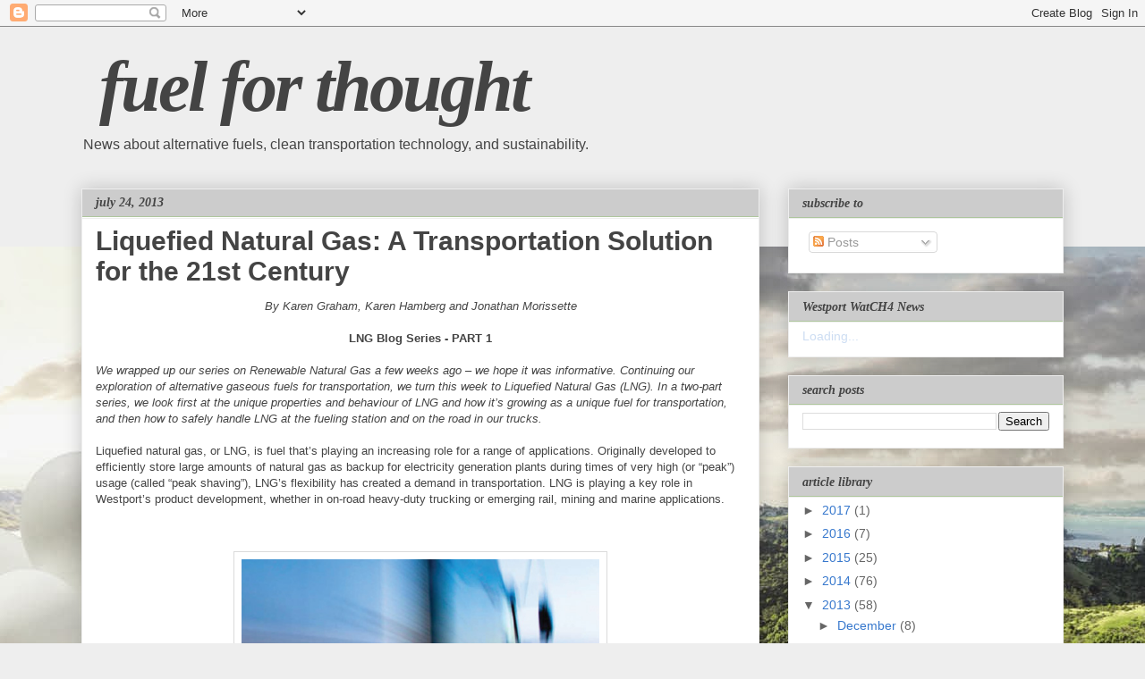

--- FILE ---
content_type: text/plain
request_url: https://www.google-analytics.com/j/collect?v=1&_v=j102&a=783503677&t=pageview&_s=1&dl=http%3A%2F%2Fblog.westport.com%2F2013%2F07%2Fliquefied-natural-gas-transportation.html&ul=en-us%40posix&dt=fuel%20for%20thought%3A%20Liquefied%20Natural%20Gas%3A%20A%20Transportation%20Solution%20for%20the%2021st%20Century&sr=1280x720&vp=1280x720&_u=IEBAAEABAAAAACAAI~&jid=1359355365&gjid=1965225236&cid=896083707.1769299539&tid=UA-4470644-8&_gid=91415490.1769299539&_r=1&_slc=1&z=1446649502
body_size: -451
content:
2,cG-SSV7R89T1M